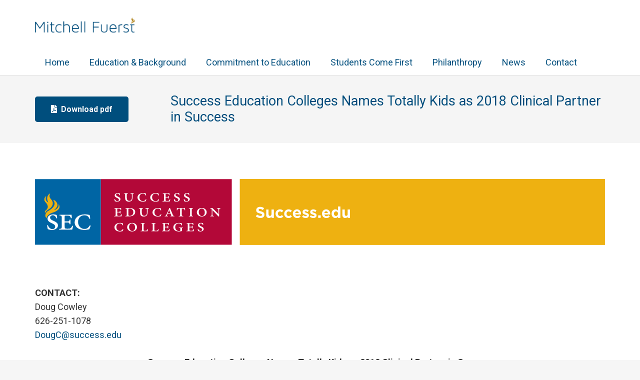

--- FILE ---
content_type: image/svg+xml
request_url: https://mitchellfuerst.com/wp-content/uploads/2023/01/Asset-5.svg
body_size: 2978
content:
<?xml version="1.0" encoding="UTF-8"?><svg id="Layer_2" xmlns="http://www.w3.org/2000/svg" viewBox="0 0 402.68 46.67"><defs><style>.cls-1{fill:#fff;}.cls-2{fill:#b30838;}.cls-3{fill:#0065a4;}.cls-4{fill:#eeb111;}</style></defs><g id="Isolation_Mode"><g><g><rect class="cls-2" x="46.43" y=".09" width="92.57" height="46.43"/><g><path class="cls-1" d="m59.71,11.5c-.19-.56-.54-1.21-1.38-1.21-.66,0-1.06.42-1.06.92,0,.55.43.85,1.29,1.23.96.41,1.79.88,1.79,1.81,0,.99-.95,1.77-2.39,1.77-.39,0-.74-.05-1.01-.13-.28-.07-.46-.14-.56-.18-.09-.21-.23-.99-.29-1.48l.33-.09c.18.56.72,1.54,1.74,1.54.68,0,1.1-.4,1.1-1s-.49-.91-1.26-1.26c-.88-.4-1.73-.87-1.73-1.79s.84-1.69,2.22-1.69c.58,0,1.1.14,1.37.22.04.33.1.71.18,1.28l-.33.06Z"/><path class="cls-1" d="m69.86,10.37c-.57.03-.82.18-.87.53-.04.25-.08.62-.08,1.32v.85c0,1-.18,1.76-.76,2.31-.46.43-1.15.64-1.85.64-.64,0-1.27-.12-1.74-.46-.59-.4-.88-1.06-.88-2.12v-2.14c0-.83-.09-.87-.87-.93v-.3h2.89v.3c-.76.05-.87.11-.87.93v1.96c0,1.39.6,2.19,1.78,2.19,1.33,0,1.83-.92,1.83-2.42v-.82c0-.7-.04-1.06-.09-1.34-.06-.33-.3-.47-1-.51v-.3h2.51v.3Z"/><path class="cls-1" d="m78.68,14.37c-.14.43-.41,1.12-.59,1.42-.27.06-1.19.24-1.9.24-2.66,0-3.79-1.54-3.79-2.96,0-1.86,1.64-3.12,4.03-3.12.83,0,1.58.19,1.84.24.1.5.17.9.23,1.43l-.35.06c-.3-1.02-1.02-1.36-1.96-1.36-1.6,0-2.45,1.23-2.45,2.57,0,1.65,1.06,2.76,2.54,2.76.95,0,1.55-.48,2.07-1.4l.33.12Z"/><path class="cls-1" d="m87.66,14.37c-.14.43-.41,1.12-.59,1.42-.27.06-1.19.24-1.9.24-2.66,0-3.79-1.54-3.79-2.96,0-1.86,1.64-3.12,4.03-3.12.83,0,1.58.19,1.84.24.1.5.17.9.23,1.43l-.35.06c-.3-1.02-1.02-1.36-1.96-1.36-1.6,0-2.45,1.23-2.45,2.57,0,1.65,1.06,2.76,2.54,2.76.95,0,1.55-.48,2.07-1.4l.33.12Z"/><path class="cls-1" d="m95.56,14.43c-.07.36-.28,1.19-.36,1.46h-5.1v-.28c.9-.07.99-.13.99-.88v-3.48c0-.79-.09-.83-.84-.89v-.29h4.7c0,.19.05.81.09,1.33l-.34.04c-.1-.34-.22-.59-.38-.77-.17-.18-.44-.24-1.07-.24h-.62c-.35,0-.38.03-.38.3v1.96h.8c.88,0,.98-.06,1.11-.69h.34v1.78h-.34c-.13-.64-.24-.69-1.11-.69h-.8v1.6c0,.42.05.63.25.73.18.09.55.1.97.1.63,0,.96-.06,1.2-.29.18-.18.38-.48.55-.87l.34.06Z"/><path class="cls-1" d="m101.71,11.5c-.19-.56-.54-1.21-1.38-1.21-.66,0-1.06.42-1.06.92,0,.55.43.85,1.29,1.23.96.41,1.78.88,1.78,1.81,0,.99-.95,1.77-2.39,1.77-.39,0-.74-.05-1.01-.13-.28-.07-.46-.14-.56-.18-.09-.21-.23-.99-.29-1.48l.33-.09c.18.56.72,1.54,1.73,1.54.68,0,1.1-.4,1.1-1s-.49-.91-1.26-1.26c-.88-.4-1.73-.87-1.73-1.79s.84-1.69,2.22-1.69c.59,0,1.1.14,1.37.22.04.33.1.71.18,1.28l-.33.06Z"/><path class="cls-1" d="m108.7,11.5c-.19-.56-.54-1.21-1.38-1.21-.66,0-1.06.42-1.06.92,0,.55.43.85,1.29,1.23.96.41,1.78.88,1.78,1.81,0,.99-.95,1.77-2.39,1.77-.39,0-.74-.05-1.01-.13-.28-.07-.46-.14-.56-.18-.09-.21-.23-.99-.29-1.48l.33-.09c.18.56.72,1.54,1.74,1.54.68,0,1.1-.4,1.1-1s-.49-.91-1.26-1.26c-.88-.4-1.73-.87-1.73-1.79s.84-1.69,2.22-1.69c.59,0,1.1.14,1.37.22.04.33.1.71.18,1.28l-.33.06Z"/><path class="cls-1" d="m61.41,24.99c-.07.36-.28,1.19-.36,1.46h-5.1v-.28c.9-.07.99-.13.99-.88v-3.48c0-.79-.09-.83-.84-.89v-.29h4.7c.01.19.05.81.09,1.33l-.34.04c-.1-.34-.22-.59-.38-.77-.17-.18-.43-.24-1.07-.24h-.62c-.35,0-.38.03-.38.3v1.96h.8c.88,0,.98-.06,1.11-.69h.34v1.78h-.34c-.13-.64-.24-.69-1.11-.69h-.8v1.6c0,.42.05.63.25.73.18.09.55.1.97.1.63,0,.96-.06,1.2-.29.18-.18.38-.48.55-.87l.34.06Z"/><path class="cls-1" d="m66.97,20.64c1.29,0,2.26.24,2.91.77.51.41.89,1.06.89,1.91,0,1.08-.5,1.87-1.28,2.39-.75.51-1.8.74-3.07.74h-2.56v-.28c.84-.07.94-.12.94-.88v-3.48c0-.76-.1-.82-.84-.87v-.3h3Zm-1.01,4.58c0,.67.24.86.97.86,1.62,0,2.54-1.09,2.54-2.6,0-.88-.34-1.61-.95-2.02-.44-.32-1.01-.48-1.72-.48-.41,0-.64.06-.72.12-.09.07-.12.2-.12.51v3.61Z"/><path class="cls-1" d="m80.46,20.94c-.58.03-.82.18-.87.53-.04.26-.08.62-.08,1.32v.85c0,1-.18,1.76-.76,2.31-.46.43-1.15.64-1.85.64-.64,0-1.27-.12-1.74-.46-.59-.4-.88-1.06-.88-2.12v-2.14c0-.83-.09-.87-.87-.93v-.3h2.9v.3c-.76.05-.87.11-.87.93v1.96c0,1.39.61,2.19,1.79,2.19,1.33,0,1.83-.92,1.83-2.42v-.82c0-.7-.04-1.06-.09-1.34-.06-.33-.3-.48-1-.51v-.3h2.51v.3Z"/><path class="cls-1" d="m89.28,24.93c-.14.43-.41,1.12-.58,1.42-.27.06-1.19.24-1.9.24-2.66,0-3.79-1.54-3.79-2.96,0-1.86,1.64-3.11,4.03-3.11.83,0,1.58.19,1.85.24.1.5.17.9.23,1.43l-.35.06c-.3-1.02-1.02-1.36-1.96-1.36-1.6,0-2.45,1.23-2.45,2.57,0,1.65,1.06,2.76,2.54,2.76.95,0,1.55-.48,2.07-1.4l.33.12Z"/><path class="cls-1" d="m95.67,26.45v-.28c.62-.09.68-.19.55-.55-.12-.31-.29-.73-.49-1.17h-2.05c-.13.33-.27.69-.4,1.04-.18.48-.12.59.63.68v.28h-2.27v-.28c.67-.09.8-.17,1.16-.94l2.09-4.63.45-.1c.64,1.57,1.29,3.16,1.95,4.71.33.78.47.88,1.12.96v.28h-2.75Zm-.92-4.52h-.02c-.31.7-.6,1.41-.87,2.09h1.72l-.82-2.09Z"/><path class="cls-1" d="m105.75,22.12c-.11-.46-.25-.72-.4-.89-.18-.18-.39-.24-1.07-.24h-.58v4.29c0,.74.09.81,1.02.88v.28h-3.15v-.28c.88-.07.97-.14.97-.88v-4.29h-.47c-.85,0-1.05.1-1.18.26-.16.17-.27.45-.4.88h-.35c.05-.62.11-1.24.13-1.72h.23c.15.2.29.22.58.22h4.09c.28,0,.39-.05.56-.22h.23c0,.4.05,1.13.11,1.68l-.34.03Z"/><path class="cls-1" d="m108.72,26.45v-.28c.79-.07.88-.12.88-.88v-3.48c0-.76-.09-.82-.88-.87v-.3h2.9v.3c-.78.05-.87.11-.87.87v3.48c0,.76.09.81.87.88v.28h-2.9Z"/><path class="cls-1" d="m117.9,20.5c1.81,0,3.37,1.2,3.37,2.97,0,1.93-1.59,3.1-3.5,3.1s-3.43-1.28-3.43-3.01c0-1.57,1.3-3.07,3.55-3.07h0Zm-.21.36c-1.08,0-2,.9-2,2.52s.9,2.85,2.28,2.85c1.05,0,1.95-.84,1.95-2.52,0-1.82-.96-2.85-2.22-2.85h0Z"/><path class="cls-1" d="m130.97,20.93c-.56.03-.77.14-.82.55-.04.27-.08.69-.08,1.5v3.56h-.42l-4.32-4.57h-.02v2.11c0,.8.04,1.2.07,1.48.05.42.25.56.97.61v.28h-2.46v-.28c.57-.04.82-.17.87-.58.04-.3.09-.7.09-1.5v-1.9c0-.61-.02-.72-.21-.93-.21-.22-.43-.29-.88-.33v-.29h1.73l4.08,4.17h.03v-1.83c0-.81-.04-1.22-.07-1.48-.05-.4-.28-.54-1.01-.57v-.29h2.45v.29Z"/><path class="cls-1" d="m62.4,35.49c-.14.43-.41,1.12-.59,1.42-.27.06-1.19.24-1.9.24-2.66,0-3.79-1.54-3.79-2.97,0-1.86,1.64-3.12,4.03-3.12.83,0,1.58.19,1.84.24.1.5.17.9.23,1.43l-.35.06c-.3-1.02-1.02-1.36-1.96-1.36-1.6,0-2.45,1.23-2.45,2.57,0,1.65,1.06,2.76,2.54,2.76.95,0,1.55-.48,2.07-1.4l.33.12Z"/><path class="cls-1" d="m68.66,31.06c1.81,0,3.37,1.2,3.37,2.97,0,1.93-1.59,3.11-3.5,3.11s-3.43-1.28-3.43-3.01c0-1.57,1.3-3.07,3.55-3.07h0Zm-.21.36c-1.08,0-2,.9-2,2.52s.9,2.85,2.28,2.85c1.05,0,1.95-.84,1.95-2.52,0-1.82-.96-2.85-2.22-2.85h-.01Z"/><path class="cls-1" d="m79.83,35.53c-.07.34-.28,1.22-.37,1.48h-4.83v-.28c.88-.07.98-.12.98-.89v-3.47c0-.77-.09-.82-.89-.87v-.3h2.92v.3c-.78.05-.88.1-.88.87v3.5c0,.45.05.61.25.7.18.08.49.09.84.09.49,0,.86-.05,1.09-.28.19-.18.37-.48.56-.92l.33.08Z"/><path class="cls-1" d="m87.37,35.53c-.07.34-.28,1.22-.37,1.48h-4.83v-.28c.88-.07.98-.12.98-.89v-3.47c0-.77-.09-.82-.89-.87v-.3h2.93v.3c-.78.05-.88.1-.88.87v3.5c0,.45.05.61.25.7.18.08.49.09.84.09.5,0,.86-.05,1.09-.28.19-.18.37-.48.56-.92l.33.08Z"/><path class="cls-1" d="m95.14,35.55c-.07.36-.28,1.19-.36,1.46h-5.1v-.28c.9-.07.99-.13.99-.88v-3.48c0-.79-.09-.83-.84-.89v-.29h4.7c0,.19.05.81.09,1.33l-.34.04c-.1-.34-.22-.59-.38-.77-.17-.18-.44-.24-1.07-.24h-.62c-.35,0-.38.03-.38.3v1.96h.8c.88,0,.98-.06,1.11-.69h.34v1.78h-.34c-.13-.64-.24-.69-1.11-.69h-.8v1.6c0,.42.05.63.25.73.18.09.55.1.97.1.63,0,.96-.06,1.2-.29.18-.18.38-.48.55-.87l.34.06Z"/><path class="cls-1" d="m104.44,34.56c-.55.08-.6.12-.6.7v.72c0,.32.01.61.07.84-.63.13-1.5.33-2.33.33-2.33,0-3.86-1.2-3.86-2.99,0-2.04,1.91-3.09,4-3.09.84,0,1.65.19,2,.26.03.31.08.79.16,1.46l-.35.06c-.24-1.05-1.02-1.42-2-1.42-1.38,0-2.48.98-2.48,2.6,0,1.32.81,2.78,2.64,2.78.26,0,.54-.04.71-.14.18-.09.28-.22.28-.53v-.79c0-.64-.06-.7-1.11-.78v-.29h2.86v.29Z"/><path class="cls-1" d="m112.39,35.55c-.07.36-.28,1.19-.36,1.46h-5.1v-.28c.9-.07.99-.13.99-.88v-3.48c0-.79-.09-.83-.84-.89v-.29h4.7c0,.19.05.81.09,1.33l-.34.04c-.1-.34-.22-.59-.38-.77-.17-.18-.44-.24-1.07-.24h-.63c-.35,0-.38.03-.38.3v1.96h.8c.88,0,.98-.06,1.11-.69h.34v1.78h-.34c-.13-.64-.24-.69-1.11-.69h-.8v1.6c0,.42.05.63.25.73.18.09.55.1.97.1.62,0,.96-.06,1.2-.29.18-.18.38-.48.55-.87l.34.06Z"/><path class="cls-1" d="m118.55,32.62c-.19-.56-.54-1.22-1.38-1.22-.66,0-1.06.42-1.06.92,0,.55.43.85,1.29,1.23.96.41,1.78.88,1.78,1.81,0,.99-.95,1.77-2.39,1.77-.39,0-.74-.05-1.01-.13-.28-.07-.46-.14-.56-.19-.09-.21-.23-.99-.29-1.48l.33-.09c.18.56.72,1.54,1.73,1.54.68,0,1.1-.4,1.1-1s-.49-.91-1.26-1.26c-.88-.4-1.72-.87-1.72-1.79s.84-1.69,2.22-1.69c.59,0,1.1.14,1.37.22.04.33.1.71.18,1.28l-.33.06Z"/></g><rect class="cls-3" y=".09" width="46.43" height="46.43"/><g><path class="cls-1" d="m15.05,27.87c-.34-1.02-.97-2.2-2.49-2.2-1.2,0-1.92.76-1.92,1.67,0,1,.77,1.54,2.33,2.23,1.74.75,3.23,1.59,3.23,3.28,0,1.8-1.72,3.2-4.32,3.2-.7,0-1.34-.1-1.83-.24-.5-.13-.83-.25-1.02-.33-.16-.38-.41-1.78-.52-2.67l.59-.16c.32,1.02,1.31,2.79,3.14,2.79,1.24,0,1.99-.72,1.99-1.81s-.88-1.64-2.28-2.28c-1.6-.73-3.12-1.58-3.12-3.23s1.53-3.06,4.02-3.06c1.06,0,1.99.26,2.48.4.07.6.18,1.29.32,2.31l-.59.11Z"/><path class="cls-1" d="m26.92,33.17c-.13.65-.5,2.15-.64,2.64h-9.22v-.51c1.63-.13,1.79-.24,1.79-1.59v-6.29c0-1.43-.16-1.5-1.52-1.61v-.52h8.5c.02.35.09,1.46.16,2.4l-.61.08c-.18-.62-.4-1.07-.68-1.4-.3-.32-.79-.43-1.94-.43h-1.13c-.63,0-.68.05-.68.54v3.55h1.45c1.6,0,1.78-.11,2.01-1.24h.61v3.22h-.61c-.23-1.16-.43-1.24-2.01-1.24h-1.45v2.9c0,.76.09,1.15.45,1.32.32.16.99.18,1.76.18,1.13,0,1.74-.11,2.17-.53.32-.33.68-.88.99-1.58l.61.11Z"/><path class="cls-1" d="m39.33,33.05c-.25.78-.73,2.02-1.06,2.56-.48.11-2.15.43-3.44.43-4.81,0-6.85-2.79-6.85-5.37,0-3.36,2.96-5.64,7.28-5.64,1.51,0,2.85.35,3.34.43.18.91.3,1.62.41,2.59l-.63.11c-.54-1.85-1.85-2.47-3.55-2.47-2.89,0-4.43,2.23-4.43,4.65,0,2.99,1.92,5,4.59,5,1.72,0,2.8-.88,3.75-2.53l.59.22Z"/><g><path class="cls-4" d="m9.53,22.46c.67-.35,1.31-.71,1.86-1.17,2.1-1.75,3.47-3.7,1.44-6.52,2.18.37,3.62,3.08,2.74,4.8-.42.84-1.39,1.75-2.15,2.45.02.01,3.63-.79,3.27-4.25,2.13,3.21-1.7,5.26-4.14,5.99-1.12.34-2.13.88-2.92,1.58-.73.65-1.36,1.34-1.46,2.42-1.67-1.41-.93-4.11,1.36-5.31Z"/><path class="cls-4" d="m7.18,24.19c-.54-.84-.1-1.61.24-1.87,1.04-.78,1.62-1.72,1.6-2.8-.02-.82-.59-2.04-1.47-2.9-.37-.37-.66-.76-.83-1.2-.32-.83-.28-2.47,1.24-3.4-.94,1.83-.26,3.81,1.4,4.57-1.41-2.54-.91-5.27,1.39-6.47-.89,1.53-.66,2.93.5,4.13,1.72,1.77,1.82,4.13-.13,6.06-1,.99-3.88,2.4-3.94,3.87Z"/></g></g></g><rect class="cls-4" x="144.67" width="258.01" height="46.67"/><g><path class="cls-1" d="m155.97,26.37l1-1.2c.69.57,1.42.94,2.3.94.69,0,1.11-.28,1.11-.73v-.02c0-.43-.26-.65-1.55-.98-1.55-.4-2.55-.83-2.55-2.35v-.02c0-1.4,1.12-2.32,2.7-2.32,1.12,0,2.08.35,2.86.98l-.88,1.28c-.68-.47-1.35-.76-2-.76s-.99.3-.99.67v.02c0,.51.33.67,1.66,1.01,1.56.41,2.44.97,2.44,2.31v.02c0,1.53-1.17,2.39-2.83,2.39-1.17,0-2.34-.41-3.27-1.23Z"/><path class="cls-1" d="m163.32,25.41v-3.82h1.67v3.29c0,.79.37,1.2,1.01,1.2s1.04-.41,1.04-1.2v-3.29h1.67v5.9h-1.67v-.84c-.39.5-.88.95-1.73.95-1.27,0-2-.84-2-2.19Z"/><path class="cls-1" d="m169.93,24.58v-.02c0-1.68,1.29-3.07,3.09-3.07,1.11,0,1.8.37,2.35.99l-1.02,1.1c-.37-.4-.75-.65-1.34-.65-.84,0-1.43.74-1.43,1.61v.02c0,.9.58,1.63,1.5,1.63.56,0,.95-.24,1.35-.63l.98.99c-.57.63-1.23,1.08-2.41,1.08-1.77,0-3.07-1.36-3.07-3.05Z"/><path class="cls-1" d="m176.04,24.58v-.02c0-1.68,1.29-3.07,3.09-3.07,1.11,0,1.8.37,2.35.99l-1.02,1.1c-.37-.4-.75-.65-1.34-.65-.84,0-1.43.74-1.43,1.61v.02c0,.9.58,1.63,1.5,1.63.56,0,.95-.24,1.35-.63l.98.99c-.57.63-1.23,1.08-2.41,1.08-1.77,0-3.07-1.36-3.07-3.05Z"/><path class="cls-1" d="m182.16,24.58v-.02c0-1.68,1.2-3.07,2.92-3.07,1.97,0,2.87,1.53,2.87,3.2,0,.13-.01.29-.02.44h-4.1c.17.76.69,1.16,1.44,1.16.56,0,.97-.18,1.43-.61l.96.85c-.55.68-1.34,1.1-2.41,1.1-1.77,0-3.08-1.24-3.08-3.05Zm4.16-.5c-.1-.75-.54-1.25-1.24-1.25s-1.14.5-1.28,1.25h2.52Z"/><path class="cls-1" d="m188.73,26.71l.71-1.1c.64.46,1.31.7,1.86.7.48,0,.7-.18.7-.44v-.02c0-.36-.57-.48-1.22-.68-.83-.24-1.76-.63-1.76-1.77v-.02c0-1.2.97-1.87,2.16-1.87.75,0,1.56.25,2.2.68l-.64,1.16c-.58-.34-1.17-.55-1.6-.55s-.62.18-.62.41v.02c0,.33.56.48,1.2.7.83.28,1.78.67,1.78,1.75v.02c0,1.31-.98,1.9-2.26,1.9-.83,0-1.75-.28-2.53-.89Z"/><path class="cls-1" d="m194.14,26.71l.71-1.1c.64.46,1.31.7,1.86.7.48,0,.7-.18.7-.44v-.02c0-.36-.57-.48-1.22-.68-.83-.24-1.76-.63-1.76-1.77v-.02c0-1.2.97-1.87,2.16-1.87.75,0,1.56.25,2.2.68l-.64,1.16c-.58-.34-1.17-.55-1.6-.55s-.62.18-.62.41v.02c0,.33.56.48,1.2.7.83.28,1.78.67,1.78,1.75v.02c0,1.31-.98,1.9-2.26,1.9-.83,0-1.75-.28-2.53-.89Z"/><path class="cls-1" d="m200.06,25.73h1.78v1.76h-1.78v-1.76Z"/><path class="cls-1" d="m202.76,24.58v-.02c0-1.68,1.2-3.07,2.92-3.07,1.97,0,2.87,1.53,2.87,3.2,0,.13-.01.29-.02.44h-4.1c.16.76.69,1.16,1.44,1.16.56,0,.97-.18,1.43-.61l.96.85c-.55.68-1.34,1.1-2.41,1.1-1.77,0-3.08-1.24-3.08-3.05Zm4.16-.5c-.1-.75-.54-1.25-1.24-1.25s-1.14.5-1.28,1.25h2.52Z"/><path class="cls-1" d="m209.53,24.55v-.02c0-1.97,1.29-3.05,2.68-3.05.89,0,1.44.41,1.84.88v-2.9h1.67v8.03h-1.67v-.85c-.41.55-.97.96-1.84.96-1.38,0-2.68-1.08-2.68-3.05Zm4.54,0v-.02c0-.98-.65-1.63-1.43-1.63s-1.44.64-1.44,1.63v.02c0,.98.66,1.63,1.44,1.63s1.43-.65,1.43-1.63Z"/><path class="cls-1" d="m217.17,25.41v-3.82h1.67v3.29c0,.79.37,1.2,1.01,1.2s1.04-.41,1.04-1.2v-3.29h1.67v5.9h-1.67v-.84c-.39.5-.88.95-1.73.95-1.27,0-2-.84-2-2.19Z"/></g></g></g></svg>